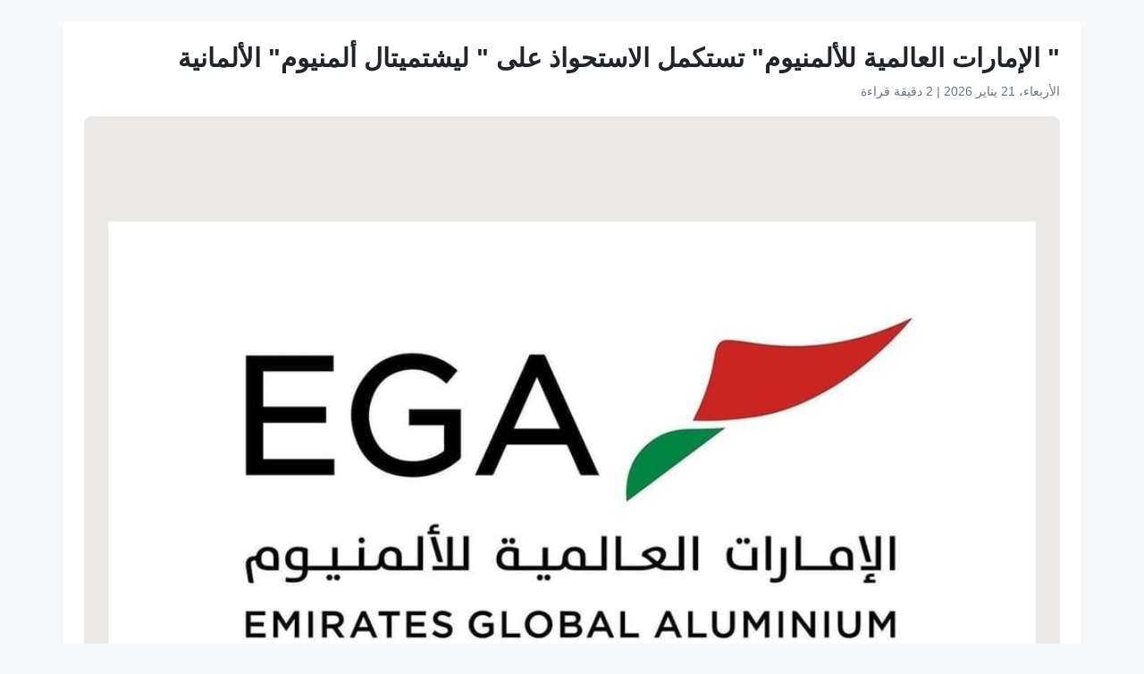

--- FILE ---
content_type: text/html
request_url: https://www.wam.ae/ar/article/b2ytazw-%D8%A7%D9%84%D8%A5%D9%85%D8%A7%D8%B1%D8%A7%D8%AA-%D8%A7%D9%84%D8%B9%D8%A7%D9%84%D9%85%D9%8A%D8%A9-%D9%84%D9%84%D8%A3%D9%84%D9%85%D9%86%D9%8A%D9%88%D9%85-%D8%AA%D8%B3%D8%AA%D9%83%D9%85%D9%84-%D8%A7%D9%84%D8%A7%D8%B3%D8%AA%D8%AD%D9%88%D8%A7%D8%B0-%D8%B9%D9%84%D9%89
body_size: 7062
content:
<!DOCTYPE html>
<html lang="ar" dir="rtl">
<head>
    <meta charset="UTF-8" />
    <meta name="viewport" content="width=device-width, initial-scale=1" />
    <meta http-equiv="X-UA-Compatible" content="IE=edge" />

    <title>&quot; الإمارات العالمية للألمنيوم&quot; تستكمل الاستحواذ على &quot; ليشتميتال ألمنيوم&quot; الألمانية | وكالة أنباء الإمارات</title>
    <meta name="description" content="أعلنت الإمارات العالمية للألمنيوم، اليوم، عن استكمال عملية الاستحواذ على شركة &quot; ليشتميتال ألمنيوم جيسيراي هانوفر جي إم بي إتش&quot; الألمانية.&#160;وكانت الإمارات العالمية للألمنيوم أعلنت في شهر مارس الماضي عن نيتها الاستحواذ على &quot; ليشتميتال&quot; من شركة “ليشتميتال القابضة المحدودة” وهي شركة تابعة لصندوق استثماري" />
    <meta name="keywords" content="شركة, ليشتميتال, أعلنت, الإمارات, العالمية, للألمنيوم, الاستحواذ, اليوم, استكمال, عملية" />
    <meta name="robots" content="index,nofollow" />
    <meta name="language" content="ar" />
    <meta name="author" content="وكالة أنباء الإمارات" />
    <meta name="theme-color" content="#ffffff" />
   
    <link rel="canonical" href="https://www.wam.ae/ar/article/b2ytazw-الإمارات-العالمية-للألمنيوم-تستكمل-الاستحواذ-على" />
   

    <!-- Open Graph -->
    <meta property="og:type" content="article" />
    <meta property="og:title" content="&quot; الإمارات العالمية للألمنيوم&quot; تستكمل الاستحواذ على &quot; ليشتميتال ألمنيوم&quot; الألمانية" />
    <meta property="og:description" content="أعلنت الإمارات العالمية للألمنيوم، اليوم، عن استكمال عملية الاستحواذ على شركة &quot; ليشتميتال ألمنيوم جيسيراي هانوفر جي إم بي إتش&quot; الألمانية.&#160;وكانت الإمارات العالمية للألمنيوم أعلنت في شهر مارس الماضي عن نيتها الاستحواذ على &quot; ليشتميتال&quot; من شركة “ليشتميتال القابضة المحدودة” وهي شركة تابعة لصندوق استثماري" />
    <meta property="og:image" content="https://assets.wam.ae/resource/y9303g2g1k81r12pd.jpeg" />
    <meta property="og:url" content="https://www.wam.ae/ar/article/b2ytazw-الإمارات-العالمية-للألمنيوم-تستكمل-الاستحواذ-على" />
    <meta property="og:site_name" content="وكالة أنباء الإمارات" />

    <!-- Twitter Card -->
    <meta name="twitter:card" content="summary_large_image" />
    <meta name="twitter:title" content="&quot; الإمارات العالمية للألمنيوم&quot; تستكمل الاستحواذ على &quot; ليشتميتال ألمنيوم&quot; الألمانية" />
    <meta name="twitter:description" content="أعلنت الإمارات العالمية للألمنيوم، اليوم، عن استكمال عملية الاستحواذ على شركة &quot; ليشتميتال ألمنيوم جيسيراي هانوفر جي إم بي إتش&quot; الألمانية.&#160;وكانت الإمارات العالمية للألمنيوم أعلنت في شهر مارس الماضي عن نيتها الاستحواذ على &quot; ليشتميتال&quot; من شركة “ليشتميتال القابضة المحدودة” وهي شركة تابعة لصندوق استثماري" />
    <meta name="twitter:image" content="https://assets.wam.ae/resource/y9303g2g1k81r12pd.jpeg" />
    <meta name="twitter:site" content="@wamnews" />

    <link rel="icon" href="https://www.wam.ae/favicon.ico" type="image/x-icon" />

    <script type="application/ld+json">
  {
    "@context": "https://schema.org",
    "@type": "NewsArticle",
    "inLanguage": "ar",
    "url": "https://www.wam.ae/ar/article/b2ytazw-الإمارات-العالمية-للألمنيوم-تستكمل-الاستحواذ-على",
    "name": "&quot; الإمارات العالمية للألمنيوم&quot; تستكمل الاستحواذ على &quot; ليشتميتال ألمنيوم&quot; الألمانية",
    "articleBody": "\u0623\u0628\u0648\u0638\u0628\u064A \u0641\u064A 3 \u0645\u0627\u064A\u0648 /\u0648\u0627\u0645/ \u0623\u0639\u0644\u0646\u062A \u0627\u0644\u0625\u0645\u0627\u0631\u0627\u062A \u0627\u0644\u0639\u0627\u0644\u0645\u064A\u0629 \u0644\u0644\u0623\u0644\u0645\u0646\u064A\u0648\u0645\u060C \u0627\u0644\u064A\u0648\u0645\u060C \u0639\u0646 \u0627\u0633\u062A\u0643\u0645\u0627\u0644 \u0639\u0645\u0644\u064A\u0629 \u0627\u0644\u0627\u0633\u062A\u062D\u0648\u0627\u0630 \u0639\u0644\u0649 \u0634\u0631\u0643\u0629 \u0022 \u0644\u064A\u0634\u062A\u0645\u064A\u062A\u0627\u0644 \u0623\u0644\u0645\u0646\u064A\u0648\u0645 \u062C\u064A\u0633\u064A\u0631\u0627\u064A \u0647\u0627\u0646\u0648\u0641\u0631 \u062C\u064A \u0625\u0645 \u0628\u064A \u0625\u062A\u0634\u0022 \u0627\u0644\u0623\u0644\u0645\u0627\u0646\u064A\u0629. \u0648\u0643\u0627\u0646\u062A \u0627\u0644\u0625\u0645\u0627\u0631\u0627\u062A \u0627\u0644\u0639\u0627\u0644\u0645\u064A\u0629 \u0644\u0644\u0623\u0644\u0645\u0646\u064A\u0648\u0645 \u0623\u0639\u0644\u0646\u062A \u0641\u064A \u0634\u0647\u0631 \u0645\u0627\u0631\u0633 \u0627\u0644\u0645\u0627\u0636\u064A \u0639\u0646 \u0646\u064A\u062A\u0647\u0627 \u0627\u0644\u0627\u0633\u062A\u062D\u0648\u0627\u0630 \u0639\u0644\u0649 \u0022 \u0644\u064A\u0634\u062A\u0645\u064A\u062A\u0627\u0644\u0022 \u0645\u0646 \u0634\u0631\u0643\u0629 \u201C\u0644\u064A\u0634\u062A\u0645\u064A\u062A\u0627\u0644 \u0627\u0644\u0642\u0627\u0628\u0636\u0629 \u0627\u0644\u0645\u062D\u062F\u0648\u062F\u0629\u201D \u0648\u0647\u064A \u0634\u0631\u0643\u0629 \u062A\u0627\u0628\u0639\u0629 \u0644\u0635\u0646\u062F\u0648\u0642 \u0627\u0633\u062A\u062B\u0645\u0627\u0631\u064A \u062A\u062F\u064A\u0631\u0647 \u0634\u0631\u0643\u0629 \u201C\u0643\u0648\u0627\u0646\u062A\u0648\u0645 \u0643\u0627\u0628\u064A\u062A\u0627\u0644 \u0628\u0627\u0631\u062A\u0646\u0631\u0632 \u0627\u0644\u0645\u062D\u062F\u0648\u062F\u0629\u201D. \u0648\u0642\u062F \u0627\u0633\u062A\u0648\u0641\u062A \u0627\u0644\u0635\u0641\u0642\u0629 \u062C\u0645\u064A\u0639 \u0627\u0644\u0645\u0648\u0627\u0641\u0642\u0627\u062A \u0627\u0644\u062A\u0646\u0638\u064A\u0645\u064A\u0629 \u0648\u0627\u0644\u0634\u0631\u0648\u0637 \u0627\u0644\u0645\u0637\u0644\u0648\u0628\u0629 \u0644\u0627\u0633\u062A\u0643\u0645\u0627\u0644\u0647\u0627. \u0648\u062A\u0639\u062F \u0634\u0631\u0643\u0629 \u0644\u064A\u0634\u062A\u0645\u064A\u062A\u0627\u0644 \u0645\u0635\u0647\u0631\u0627\u064B \u0623\u0648\u0631\u0648\u0628\u064A\u0627\u064B \u0645\u062A\u062E\u0635\u0635\u0627\u064B \u064A\u0633\u062A\u062E\u062F\u0645 \u0627\u0644\u0637\u0627\u0642\u0629 \u0627\u0644\u0645\u062A\u062C\u062F\u062F\u0629 \u0644\u0625\u0646\u062A\u0627\u062C \u062D\u0648\u0627\u0644\u064A 30 \u0623\u0644\u0641 \u0637\u0646 \u0633\u0646\u0648\u064A\u0627\u064B \u0645\u0646 \u0623\u0633\u0637\u0648\u0627\u0646\u0627\u062A \u0627\u0644\u0623\u0644\u0645\u0646\u064A\u0648\u0645\u060C \u0648\u064A\u0645\u062B\u0644 \u0627\u0644\u0623\u0644\u0645\u0646\u064A\u0648\u0645 \u0627\u0644\u062B\u0627\u0646\u0648\u064A \u062D\u0648\u0627\u0644\u064A 80% \u0645\u0646 \u0627\u0644\u0645\u0648\u0627\u062F \u0627\u0644\u062E\u0627\u0645 \u0627\u0644\u0645\u0633\u062A\u062E\u062F\u0645\u0629 \u0641\u064A \u0627\u0644\u0625\u0646\u062A\u0627\u062C. \u0648\u062A\u0639\u0645\u0644 \u0627\u0644\u0634\u0631\u0643\u0629 \u0628\u0634\u0643\u0644 \u0623\u0633\u0627\u0633\u064A \u0639\u0644\u0649 \u0625\u0646\u062A\u0627\u062C \u0627\u0633\u0637\u0648\u0627\u0646\u0627\u062A \u0635\u0644\u0628\u0629 \u064A\u0635\u0644 \u0642\u0637\u0631\u0647\u0627 \u0625\u0644\u0649 1,150 \u0645\u0645 \u0645\u0646 \u0623\u062C\u0644 \u0627\u0633\u062A\u062E\u062F\u0627\u0645\u0647\u0627 \u0641\u064A \u062A\u0635\u0646\u064A\u0639 \u0642\u0637\u0627\u0639\u0627\u062A \u0627\u0644\u0623\u0644\u0645\u0646\u064A\u0648\u0645 \u0627\u0644\u0645\u0633\u062D\u0648\u0628\u0629 \u0639\u0627\u0644\u064A\u0629 \u0627\u0644\u062A\u062D\u0645\u0644 \u0648\u0627\u0644\u0642\u0637\u0639 \u0627\u0644\u0645\u0633\u0628\u0648\u0643\u0629 \u0627\u0644\u0643\u0628\u064A\u0631\u0629. \u0648\u064A\u0639\u0632\u0632 \u0627\u0644\u0627\u0633\u062A\u062D\u0648\u0627\u0630 \u0639\u0644\u0649 \u0644\u064A\u0634\u062A\u0645\u064A\u062A\u0627\u0644 \u0623\u0639\u0645\u0627\u0644 \u0627\u0644\u0625\u0645\u0627\u0631\u0627\u062A \u0627\u0644\u0639\u0627\u0644\u0645\u064A\u0629 \u0644\u0644\u0623\u0644\u0645\u0646\u064A\u0648\u0645 \u0627\u0644\u0642\u0627\u0626\u0645\u0629 \u0641\u064A \u0623\u0648\u0631\u0648\u0628\u0627\u060C \u062D\u064A\u062B \u062A\u0635\u062F\u0651\u0631 \u201C \u0627\u0644\u0625\u0645\u0627\u0631\u0627\u062A \u0627\u0644\u0639\u0627\u0644\u0645\u064A\u0629 \u0644\u0644\u0623\u0644\u0645\u0646\u064A\u0648\u0645\u201D \u0623\u0643\u062B\u0631 \u0645\u0646 600 \u0623\u0644\u0641 \u0637\u0646 \u0645\u0646 \u0627\u0644\u0623\u0644\u0645\u0646\u064A\u0648\u0645 \u0627\u0644\u0623\u0648\u0644\u064A \u0625\u0644\u0649 \u0623\u0648\u0631\u0648\u0628\u0627 \u0633\u0646\u0648\u064A\u0627\u064B\u060C \u0648\u062A\u0639\u062A\u0628\u0631 \u0623\u062D\u062F \u0623\u0643\u0628\u0631 \u0645\u0648\u0631\u062F\u064A \u0627\u0644\u0623\u0644\u0645\u0646\u064A\u0648\u0645 \u0641\u064A \u0623\u0648\u0631\u0648\u0628\u0627 \u0644\u0644\u0639\u062F\u064A\u062F \u0645\u0646 \u0627\u0644\u0642\u0637\u0627\u0639\u0627\u062A \u0645\u0646\u0647\u0627 \u0627\u0644\u0633\u064A\u0627\u0631\u0627\u062A \u0648\u0627\u0644\u0625\u0646\u0634\u0627\u0621\u0627\u062A. \u0648\u0642\u0627\u0644 \u0639\u0628\u062F \u0627\u0644\u0646\u0627\u0635\u0631 \u0628\u0646 \u0643\u0644\u0628\u0627\u0646\u060C \u0627\u0644\u0631\u0626\u064A\u0633 \u0627\u0644\u062A\u0646\u0641\u064A\u0630\u064A \u0644\u0634\u0631\u0643\u0629 \u0627\u0644\u0625\u0645\u0627\u0631\u0627\u062A \u0627\u0644\u0639\u0627\u0644\u0645\u064A\u0629 \u0644\u0644\u0623\u0644\u0645\u0646\u064A\u0648\u0645: \u0022\u064A\u0633\u0631\u0646\u064A \u0623\u0646 \u0623\u0631\u062D\u0628 \u0628\u0632\u0645\u0644\u0627\u0626\u0646\u0627 \u0627\u0644\u062C\u062F\u062F \u0641\u064A \u0634\u0631\u0643\u0629 \u0644\u064A\u0634\u062A\u0645\u064A\u062A\u0627\u0644 \u0641\u064A \u0647\u0627\u0646\u0648\u0641\u0631 \u0636\u0645\u0646 \u0641\u0631\u064A\u0642 \u0627\u0644\u0625\u0645\u0627\u0631\u0627\u062A \u0627\u0644\u0639\u0627\u0644\u0645\u064A\u0629 \u0644\u0644\u0623\u0644\u0645\u0646\u064A\u0648\u0645. \u0633\u064A\u0648\u0641\u0631 \u0627\u0644\u0627\u0633\u062A\u062D\u0648\u0627\u0630 \u0641\u0631\u0635 \u0646\u0645\u0648 \u0643\u0628\u064A\u0631\u0629 \u0644\u0634\u0631\u0643\u0629 \u0644\u064A\u0634\u062A\u0645\u064A\u062A\u0627\u0644 \u0636\u0645\u0646 \u0645\u062D\u0641\u0638\u0629 \u0627\u0644\u0625\u0645\u0627\u0631\u0627\u062A \u0627\u0644\u0639\u0627\u0644\u0645\u064A\u0629 \u0644\u0644\u0623\u0644\u0645\u0646\u064A\u0648\u0645\u060C \u0623\u0643\u0628\u0631 \u0645\u064F\u0646\u062A\u062C \u0644\u0644\u0623\u0644\u0645\u0646\u064A\u0648\u0645 \u0639\u0627\u0644\u064A \u0627\u0644\u062C\u0648\u062F\u0629 \u0641\u064A \u0627\u0644\u0639\u0627\u0644\u0645\u060C \u0648\u064A\u0639\u062A\u0628\u0631 \u062E\u0637\u0648\u0629 \u0645\u0647\u0645\u0629 \u0644\u0634\u0631\u0643\u0629 \u0627\u0644\u0625\u0645\u0627\u0631\u0627\u062A \u0627\u0644\u0639\u0627\u0644\u0645\u064A\u0629 \u0644\u0644\u0623\u0644\u0645\u0646\u064A\u0648\u0645 \u0641\u064A \u062A\u0633\u0631\u064A\u0639 \u0648\u062A\u064A\u0631\u0629 \u0645\u0633\u064A\u0631\u062A\u0646\u0627 \u0646\u062D\u0648 \u0627\u0644\u0627\u0633\u062A\u062F\u0627\u0645\u0629 \u0648\u0628\u0646\u0627\u0621 \u0639\u0645\u0644\u064A\u0627\u062A \u0625\u0639\u0627\u062F\u0629 \u062A\u062F\u0648\u064A\u0631 \u0627\u0644\u0623\u0644\u0645\u0646\u064A\u0648\u0645 \u0641\u064A \u0623\u0648\u0631\u0648\u0628\u0627 \u0628\u0635\u0641\u062A\u0646\u0627 \u0623\u062D\u062F \u0623\u0643\u0628\u0631 \u0645\u0648\u0631\u062F\u064A \u0627\u0644\u0623\u0644\u0645\u0646\u064A\u0648\u0645 \u0627\u0644\u0623\u0648\u0644\u064A \u0641\u064A \u0627\u0644\u0645\u0646\u0637\u0642\u0629 \u0648\u0639\u0644\u0649 \u0645\u0633\u062A\u0648\u0649 \u0627\u0644\u0639\u0627\u0644\u0645\u0022. \u0645\u0646 \u062C\u0627\u0646\u0628\u0647\u060C \u0642\u0627\u0644 \u062A\u0648\u0645\u0627\u0633 \u0648\u064A\u062A\u060C \u0627\u0644\u0631\u0626\u064A\u0633 \u0627\u0644\u062A\u0646\u0641\u064A\u0630\u064A \u0644\u0634\u0631\u0643\u0629 \u0644\u064A\u0634\u062A\u0645\u064A\u062A\u0627\u0644: \u0022 \u064A\u0645\u062B\u0644 \u0647\u0630\u0627 \u0627\u0644\u0627\u0633\u062A\u062D\u0648\u0627\u0630 \u0648\u0627\u0644\u0627\u0646\u0636\u0645\u0627\u0645 \u0625\u0644\u0649 \u0627\u0644\u0625\u0645\u0627\u0631\u0627\u062A \u0627\u0644\u0639\u0627\u0644\u0645\u064A\u0629 \u0644\u0644\u0623\u0644\u0645\u0646\u064A\u0648\u0645\u060C \u0623\u0643\u0628\u0631 \u0645\u064F\u0646\u062A\u062C \u0644\u0644\u0623\u0644\u0645\u0646\u064A\u0648\u0645 \u0639\u0627\u0644\u064A \u0627\u0644\u062C\u0648\u062F\u0629 \u0641\u064A \u0627\u0644\u0639\u0627\u0644\u0645 \u0648\u0627\u0644\u0645\u0648\u0631\u0651\u062F \u0627\u0644\u0631\u0626\u064A\u0633\u064A \u0644\u0644\u0623\u0644\u0645\u0646\u064A\u0648\u0645 \u0641\u064A \u0623\u0648\u0631\u0648\u0628\u0627 \u062E\u0637\u0648\u0629 \u0643\u0628\u064A\u0631\u0629 \u0636\u0645\u0646 \u0645\u0633\u064A\u0631\u0629 \u0644\u064A\u0634\u062A\u0645\u064A\u062A\u0627\u0644 \u0627\u0644\u0646\u0627\u062C\u062D\u0629\u060C \u0648\u0633\u064A\u0633\u0627\u0639\u062F\u0646\u0627 \u0639\u0644\u0649 \u062A\u0646\u0645\u064A\u0629 \u0623\u0639\u0645\u0627\u0644\u0646\u0627 \u0628\u0634\u0643\u0644 \u0623\u0643\u0628\u0631 \u0648\u062A\u0642\u062F\u064A\u0645 \u062E\u062F\u0645\u0627\u062A \u0623\u0641\u0636\u0644 \u0644\u0639\u0645\u0644\u0627\u0626\u0646\u0627 \u0641\u064A \u062C\u0645\u064A\u0639 \u0623\u0646\u062D\u0627\u0621 \u0627\u0644\u0639\u0627\u0644\u0645\u0022. \u0648\u0628\u062D\u0633\u0628 \u062E\u0628\u0631\u0627\u0621 \u0627\u0644\u0642\u0637\u0627\u0639\u060C \u0633\u064A\u062A\u0636\u0627\u0639\u0641 \u0627\u0644\u0637\u0644\u0628 \u0627\u0644\u0639\u0627\u0644\u0645\u064A \u0639\u0644\u0649 \u0627\u0644\u0623\u0644\u0645\u0646\u064A\u0648\u0645 \u0627\u0644\u0645\u0639\u0627\u062F \u062A\u062F\u0648\u064A\u0631\u0647 \u0628\u062D\u0644\u0648\u0644 \u0639\u0627\u0645 2040. \u0648\u0645\u0646 \u0627\u0644\u0645\u062A\u0648\u0642\u0639 \u0623\u0646 \u064A\u0633\u0647\u0645 \u0627\u0644\u0623\u0644\u0645\u0646\u064A\u0648\u0645 \u0627\u0644\u0645\u0639\u0627\u062F \u062A\u062F\u0648\u064A\u0631\u0647 \u0641\u064A \u0646\u0645\u0648 \u0625\u0645\u062F\u0627\u062F\u0627\u062A \u0627\u0644\u0623\u0644\u0645\u0646\u064A\u0648\u0645 \u0627\u0644\u0639\u0627\u0644\u0645\u064A\u0629 \u0628\u0646\u0633\u0628\u0629 60% \u0628\u062D\u0644\u0648\u0644 2030\u060C \u0648\u0628\u0646\u0633\u0628\u0629 70% \u0628\u064A\u0646 \u0639\u0627\u0645\u064A 2030 \u06482040. \u0648\u064A\u0645\u0643\u0646 \u0625\u0639\u0627\u062F\u0629 \u062A\u062F\u0648\u064A\u0631 \u0627\u0644\u0623\u0644\u0645\u0646\u064A\u0648\u0645 \u0628\u0634\u0643\u0644 \u0645\u062A\u0648\u0627\u0635\u0644 \u0648\u0644\u0627 \u0646\u0647\u0627\u0626\u064A \u0628\u0641\u0636\u0644 \u062E\u0648\u0627\u0635\u0647 \u0627\u0644\u0645\u0645\u064A\u0632\u0629\u060C \u0648\u062A\u062A\u0637\u0644\u0628 \u0639\u0645\u0644\u064A\u0629 \u0625\u0639\u0627\u062F\u0629 \u0627\u0644\u062A\u062F\u0648\u064A\u0631 \u0637\u0627\u0642\u0629 \u0623\u0642\u0644 \u0628\u0646\u0633\u0628\u0629 95%\u060C \u0645\u0642\u0627\u0631\u0646\u0629 \u0628\u0627\u0644\u0637\u0627\u0642\u0629 \u0627\u0644\u0645\u0633\u062A\u0647\u0644\u0643\u0629 \u0644\u0625\u0646\u062A\u0627\u062C \u0627\u0644\u0623\u0644\u0645\u0646\u064A\u0648\u0645 \u0627\u0644\u0623\u0648\u0644\u064A\u060C \u0648\u064A\u0646\u062A\u062C \u0639\u0646\u0647\u0627 \u0643\u0645\u064A\u0629 \u0636\u0626\u064A\u0644\u0629 \u0645\u0646 \u0627\u0644\u0627\u0646\u0628\u0639\u0627\u062B\u0627\u062A \u0645\u0642\u0627\u0631\u0646\u0629 \u0628\u0625\u0646\u062A\u0627\u062C \u0627\u0644\u0623\u0644\u0645\u0646\u064A\u0648\u0645 \u0645\u0646 \u0627\u0644\u0628\u0648\u0643\u0633\u064A\u062A \u0627\u0644\u062E\u0627\u0645. \u0648\u062A\u0639\u062A\u0628\u0631 \u0647\u0630\u0647 \u0627\u0644\u0635\u0641\u0642\u0629 \u0623\u0648\u0644 \u0639\u0645\u0644\u064A\u0629 \u0627\u0633\u062A\u062D\u0648\u0627\u0630 \u0643\u0628\u064A\u0631\u0629 \u0644\u0634\u0631\u0643\u0629 \u0627\u0644\u0625\u0645\u0627\u0631\u0627\u062A \u0627\u0644\u0639\u0627\u0644\u0645\u064A\u0629 \u0644\u0644\u0623\u0644\u0645\u0646\u064A\u0648\u0645 \u0645\u0646\u0630 \u062A\u0623\u0633\u064A\u0633\u0647\u0627 \u0645\u0646 \u062E\u0644\u0627\u0644 \u0627\u0646\u062F\u0645\u0627\u062C \u0634\u0631\u0643\u062A\u064A \u062F\u0628\u064A \u0644\u0644\u0623\u0644\u0645\u0646\u064A\u0648\u0645\u060C \u0648\u0627\u0644\u0625\u0645\u0627\u0631\u0627\u062A \u0644\u0644\u0623\u0644\u0645\u0646\u064A\u0648\u0645 \u0645\u0646\u0630 \u0639\u0634\u0631 \u0633\u0646\u0648\u0627\u062A.",
    "mainEntityOfPage": {
      "@type": "WebPage",
      "@id": "https://www.wam.ae/ar/article/b2ytazw-الإمارات-العالمية-للألمنيوم-تستكمل-الاستحواذ-على"
    },
    "headline": "&quot; الإمارات العالمية للألمنيوم&quot; تستكمل الاستحواذ على &quot; ليشتميتال ألمنيوم&quot; الألمانية",
    "description": "أعلنت الإمارات العالمية للألمنيوم، اليوم، عن استكمال عملية الاستحواذ على شركة &quot; ليشتميتال ألمنيوم جيسيراي هانوفر جي إم بي إتش&quot; الألمانية.&#160;وكانت الإمارات العالمية للألمنيوم أعلنت في شهر مارس الماضي عن نيتها الاستحواذ على &quot; ليشتميتال&quot; من شركة “ليشتميتال القابضة المحدودة” وهي شركة تابعة لصندوق استثماري",
    "thumbnailUrl": "https://assets.wam.ae/resource/y9303g2g1k81r12pd.jpeg",
    "image": "https://assets.wam.ae/resource/y9303g2g1k81r12pd.jpeg",
    "datePublished": "2024-05-03T22:18:25+04:00",
    "dateModified": "2024-08-14T17:00:02+04:00",
    "creator": {
       "@type": "Organization",
       "name": "وكالة أنباء الإمارات"
    },
    "author": {
      "@type": "Organization",
      "name": "وكالة أنباء الإمارات"
    },
    "publisher": {
      "@type": "Organization",
      "name": "وكالة أنباء الإمارات",
      "logo": {
        "@type": "ImageObject",
        "url": "https://www.wam.ae/assets/images/logo/logo.png",
        "width": "441",
        "height": "64"
      },
	  "url": "https://wam.ae/ar/",
      "sameAs" : [
                   "https://x.com/wamnews",
                   "https://www.facebook.com/WAMNews"
                  ]
       }
   }
    </script>

    <link href="https://cdn.jsdelivr.net/npm/bootstrap@5.3.0/dist/css/bootstrap.rtl.min.css" rel="stylesheet" />
    <style>
        body {
            background-color: #f8f9fa;
            font-family: 'Segoe UI', sans-serif;
            line-height: 1.7;
        }

        .article-header h1 {
            font-size: 1.8rem;
            font-weight: bold;
        }

        .article-meta {
            color: #6c757d;
            font-size: 0.9rem;
        }

        .gallery img {
            width: 100%;
            border-radius: 0.5rem;
            margin-bottom: 1rem;
        }
    </style>
</head>
<body>

  <main class="container bg-white mt-4 p-4 rounded shadow-sm" role="main">
    <header class="article-header mb-3">
      <h1>&quot; الإمارات العالمية للألمنيوم&quot; تستكمل الاستحواذ على &quot; ليشتميتال ألمنيوم&quot; الألمانية</h1>
      <div class="article-meta">
        <time datetime="2024-05-03T22:18:25+04:00">
          <i class="fa fa-clock-o"></i> الأربعاء، 21 يناير 2026
        </time> |
        <span>2 دقيقة قراءة</span>
      </div>
    </header>

    <figure class="gallery">
      <img src="https://assets.wam.ae/resource/y9303g2g1k81r12pd.jpeg" alt="&quot; الإمارات العالمية للألمنيوم&quot; تستكمل الاستحواذ على &quot; ليشتميتال ألمنيوم&quot; الألمانية" loading="lazy" />
    </figure>

    <article class="mt-4">
      <p>أبوظبي في 3 مايو /وام/ أعلنت الإمارات العالمية للألمنيوم، اليوم، عن استكمال عملية الاستحواذ على شركة " ليشتميتال ألمنيوم جيسيراي هانوفر جي إم بي إتش" الألمانية. </p><p>وكانت الإمارات العالمية للألمنيوم أعلنت في شهر مارس الماضي عن نيتها الاستحواذ على " ليشتميتال" من شركة “ليشتميتال القابضة المحدودة” وهي شركة تابعة لصندوق استثماري تديره شركة “كوانتوم كابيتال بارتنرز المحدودة”. وقد استوفت الصفقة جميع الموافقات التنظيمية والشروط المطلوبة لاستكمالها. </p><p>وتعد شركة ليشتميتال مصهراً أوروبياً متخصصاً يستخدم الطاقة المتجددة لإنتاج حوالي 30 ألف طن سنوياً من أسطوانات الألمنيوم، ويمثل الألمنيوم الثانوي حوالي 80% من المواد الخام المستخدمة في الإنتاج. وتعمل الشركة بشكل أساسي على إنتاج اسطوانات صلبة يصل قطرها إلى 1,150 مم من أجل استخدامها في تصنيع قطاعات الألمنيوم المسحوبة عالية التحمل والقطع المسبوكة الكبيرة. </p><p>ويعزز الاستحواذ على ليشتميتال أعمال الإمارات العالمية للألمنيوم القائمة في أوروبا، حيث تصدّر “ الإمارات العالمية للألمنيوم” أكثر من 600 ألف طن من الألمنيوم الأولي إلى أوروبا سنوياً، وتعتبر أحد أكبر موردي الألمنيوم في أوروبا للعديد من القطاعات منها السيارات والإنشاءات. </p><p>وقال عبد الناصر بن كلبان، الرئيس التنفيذي لشركة الإمارات العالمية للألمنيوم: "يسرني أن أرحب بزملائنا الجدد في شركة ليشتميتال في هانوفر ضمن فريق الإمارات العالمية للألمنيوم. سيوفر الاستحواذ فرص نمو كبيرة لشركة ليشتميتال ضمن محفظة الإمارات العالمية للألمنيوم، أكبر مُنتج للألمنيوم عالي الجودة في العالم، ويعتبر خطوة مهمة لشركة الإمارات العالمية للألمنيوم في تسريع وتيرة مسيرتنا نحو الاستدامة وبناء عمليات إعادة تدوير الألمنيوم في أوروبا بصفتنا أحد أكبر موردي الألمنيوم الأولي في المنطقة وعلى مستوى العالم".</p><p> من جانبه، قال توماس ويت، الرئيس التنفيذي لشركة ليشتميتال: " يمثل هذا الاستحواذ والانضمام إلى الإمارات العالمية للألمنيوم، أكبر مُنتج للألمنيوم عالي الجودة في العالم والمورّد الرئيسي للألمنيوم في أوروبا خطوة كبيرة ضمن مسيرة ليشتميتال الناجحة، وسيساعدنا على تنمية أعمالنا بشكل أكبر وتقديم خدمات أفضل لعملائنا في جميع أنحاء العالم". </p><p>وبحسب خبراء القطاع، سيتضاعف الطلب العالمي على الألمنيوم المعاد تدويره بحلول عام 2040. ومن المتوقع أن يسهم الألمنيوم المعاد تدويره في نمو إمدادات الألمنيوم العالمية بنسبة 60% بحلول 2030، وبنسبة 70% بين عامي 2030 و2040. </p><p>ويمكن إعادة تدوير الألمنيوم بشكل متواصل ولا نهائي بفضل خواصه المميزة، وتتطلب عملية إعادة التدوير طاقة أقل بنسبة 95%، مقارنة بالطاقة المستهلكة لإنتاج الألمنيوم الأولي، وينتج عنها كمية ضئيلة من الانبعاثات مقارنة بإنتاج الألمنيوم من البوكسيت الخام. </p><p>وتعتبر هذه الصفقة أول عملية استحواذ كبيرة لشركة الإمارات العالمية للألمنيوم منذ تأسيسها من خلال اندماج شركتي دبي للألمنيوم، والإمارات للألمنيوم منذ عشر سنوات.</p>
    </article>
  </main>

</body>
</html>
